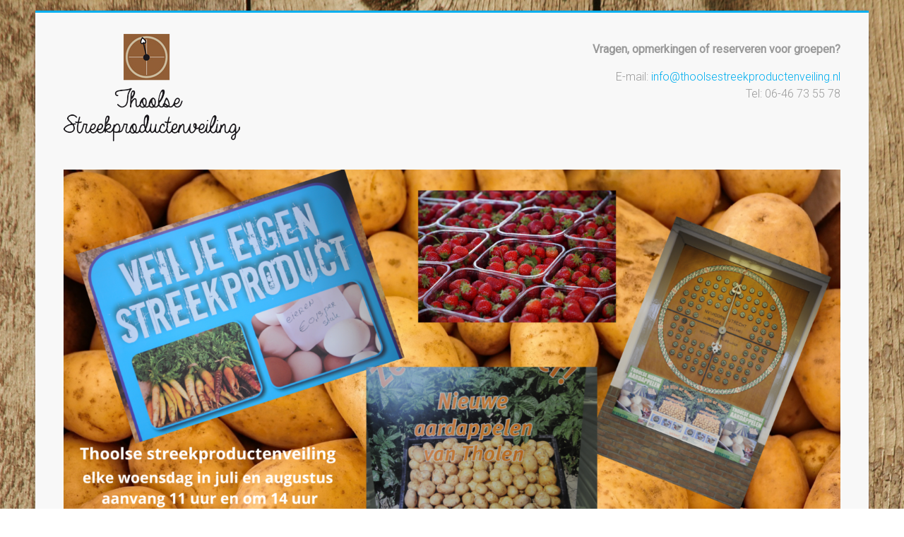

--- FILE ---
content_type: text/html; charset=UTF-8
request_url: https://www.thoolsestreekproductenveiling.nl/versteigerung-tholen/
body_size: 17446
content:
<!DOCTYPE html>
<html lang="nl-NL">
<head>
<meta charset="UTF-8" />
<meta name="viewport" content="width=device-width, initial-scale=1">
<link rel="profile" href="https://gmpg.org/xfn/11" />
<meta name='robots' content='index, follow, max-image-preview:large, max-snippet:-1, max-video-preview:-1' />
<script id="cookieyes" type="text/javascript" src="https://cdn-cookieyes.com/client_data/4130f12c805a17b91a53a005/script.js"></script>
	<!-- This site is optimized with the Yoast SEO plugin v26.8 - https://yoast.com/product/yoast-seo-wordpress/ -->
	<title>Versteigerung von Produkten aus der Region Tholen in Zeeland</title>
	<meta name="description" content="Diese einzigartige Versteigerung auf der Insel Tholen ist für Leute jeden Alters. Im Frühjahr und in den Sommermonaten kann man an jedem Mittwoch morgens und nachmittags auf den Original-Bänken der Versteigerungshalle und die Versteigerungsuhr betätigen, um so einen günstigen Preis für die auf der Wunschliste stehenden regionalen ländlichen Produkte zu erzielen." />
	<link rel="canonical" href="https://www.thoolsestreekproductenveiling.nl/versteigerung-tholen/" />
	<meta property="og:locale" content="nl_NL" />
	<meta property="og:type" content="article" />
	<meta property="og:title" content="Versteigerung von Produkten aus der Region Tholen in Zeeland" />
	<meta property="og:description" content="Diese einzigartige Versteigerung auf der Insel Tholen ist für Leute jeden Alters. Im Frühjahr und in den Sommermonaten kann man an jedem Mittwoch morgens und nachmittags auf den Original-Bänken der Versteigerungshalle und die Versteigerungsuhr betätigen, um so einen günstigen Preis für die auf der Wunschliste stehenden regionalen ländlichen Produkte zu erzielen." />
	<meta property="og:url" content="https://www.thoolsestreekproductenveiling.nl/versteigerung-tholen/" />
	<meta property="og:site_name" content="Thoolse Streekproductenveiling" />
	<meta property="article:modified_time" content="2025-07-30T13:37:31+00:00" />
	<meta property="og:image" content="https://www.thoolsestreekproductenveiling.nl/wp-content/uploads/2023/07/IMG_0424-scaled.jpg" />
	<meta property="og:image:width" content="2560" />
	<meta property="og:image:height" content="1920" />
	<meta property="og:image:type" content="image/jpeg" />
	<meta name="twitter:card" content="summary_large_image" />
	<meta name="twitter:label1" content="Geschatte leestijd" />
	<meta name="twitter:data1" content="2 minuten" />
	<script type="application/ld+json" class="yoast-schema-graph">{"@context":"https://schema.org","@graph":[{"@type":"WebPage","@id":"https://www.thoolsestreekproductenveiling.nl/versteigerung-tholen/","url":"https://www.thoolsestreekproductenveiling.nl/versteigerung-tholen/","name":"Versteigerung von Produkten aus der Region Tholen in Zeeland","isPartOf":{"@id":"https://www.thoolsestreekproductenveiling.nl/#website"},"primaryImageOfPage":{"@id":"https://www.thoolsestreekproductenveiling.nl/versteigerung-tholen/#primaryimage"},"image":{"@id":"https://www.thoolsestreekproductenveiling.nl/versteigerung-tholen/#primaryimage"},"thumbnailUrl":"https://www.thoolsestreekproductenveiling.nl/wp-content/uploads/2023/07/IMG_0424-1024x768.jpg","datePublished":"2018-05-01T17:32:54+00:00","dateModified":"2025-07-30T13:37:31+00:00","description":"Diese einzigartige Versteigerung auf der Insel Tholen ist für Leute jeden Alters. Im Frühjahr und in den Sommermonaten kann man an jedem Mittwoch morgens und nachmittags auf den Original-Bänken der Versteigerungshalle und die Versteigerungsuhr betätigen, um so einen günstigen Preis für die auf der Wunschliste stehenden regionalen ländlichen Produkte zu erzielen.","breadcrumb":{"@id":"https://www.thoolsestreekproductenveiling.nl/versteigerung-tholen/#breadcrumb"},"inLanguage":"nl-NL","potentialAction":[{"@type":"ReadAction","target":["https://www.thoolsestreekproductenveiling.nl/versteigerung-tholen/"]}]},{"@type":"ImageObject","inLanguage":"nl-NL","@id":"https://www.thoolsestreekproductenveiling.nl/versteigerung-tholen/#primaryimage","url":"https://www.thoolsestreekproductenveiling.nl/wp-content/uploads/2023/07/IMG_0424-scaled.jpg","contentUrl":"https://www.thoolsestreekproductenveiling.nl/wp-content/uploads/2023/07/IMG_0424-scaled.jpg","width":2560,"height":1920},{"@type":"BreadcrumbList","@id":"https://www.thoolsestreekproductenveiling.nl/versteigerung-tholen/#breadcrumb","itemListElement":[{"@type":"ListItem","position":1,"name":"Home","item":"https://www.thoolsestreekproductenveiling.nl/"},{"@type":"ListItem","position":2,"name":"Versteigerung von Produkten aus der Region Tholen in Zeeland"}]},{"@type":"WebSite","@id":"https://www.thoolsestreekproductenveiling.nl/#website","url":"https://www.thoolsestreekproductenveiling.nl/","name":"Thoolse Streekproductenveiling","description":"Veil zelf Thoolse streekproducten","publisher":{"@id":"https://www.thoolsestreekproductenveiling.nl/#organization"},"potentialAction":[{"@type":"SearchAction","target":{"@type":"EntryPoint","urlTemplate":"https://www.thoolsestreekproductenveiling.nl/?s={search_term_string}"},"query-input":{"@type":"PropertyValueSpecification","valueRequired":true,"valueName":"search_term_string"}}],"inLanguage":"nl-NL"},{"@type":"Organization","@id":"https://www.thoolsestreekproductenveiling.nl/#organization","name":"Thoolse Streekproductenveiling","url":"https://www.thoolsestreekproductenveiling.nl/","logo":{"@type":"ImageObject","inLanguage":"nl-NL","@id":"https://www.thoolsestreekproductenveiling.nl/#/schema/logo/image/","url":"https://www.thoolsestreekproductenveiling.nl/wp-content/uploads/2016/06/logo-streekproduct.png","contentUrl":"https://www.thoolsestreekproductenveiling.nl/wp-content/uploads/2016/06/logo-streekproduct.png","width":250,"height":152,"caption":"Thoolse Streekproductenveiling"},"image":{"@id":"https://www.thoolsestreekproductenveiling.nl/#/schema/logo/image/"}}]}</script>
	<!-- / Yoast SEO plugin. -->


<link rel='dns-prefetch' href='//fonts.googleapis.com' />
<link rel="alternate" type="application/rss+xml" title="Thoolse Streekproductenveiling &raquo; feed" href="https://www.thoolsestreekproductenveiling.nl/feed/" />
<link rel="alternate" type="application/rss+xml" title="Thoolse Streekproductenveiling &raquo; reacties feed" href="https://www.thoolsestreekproductenveiling.nl/comments/feed/" />
<link rel="alternate" title="oEmbed (JSON)" type="application/json+oembed" href="https://www.thoolsestreekproductenveiling.nl/wp-json/oembed/1.0/embed?url=https%3A%2F%2Fwww.thoolsestreekproductenveiling.nl%2Fversteigerung-tholen%2F" />
<link rel="alternate" title="oEmbed (XML)" type="text/xml+oembed" href="https://www.thoolsestreekproductenveiling.nl/wp-json/oembed/1.0/embed?url=https%3A%2F%2Fwww.thoolsestreekproductenveiling.nl%2Fversteigerung-tholen%2F&#038;format=xml" />
<style id='wp-img-auto-sizes-contain-inline-css' type='text/css'>
img:is([sizes=auto i],[sizes^="auto," i]){contain-intrinsic-size:3000px 1500px}
/*# sourceURL=wp-img-auto-sizes-contain-inline-css */
</style>
<link rel='stylesheet' id='formidable-css' href='https://www.thoolsestreekproductenveiling.nl/wp-content/plugins/formidable/css/formidableforms.css?ver=1131958' type='text/css' media='all' />
<style id='wp-emoji-styles-inline-css' type='text/css'>

	img.wp-smiley, img.emoji {
		display: inline !important;
		border: none !important;
		box-shadow: none !important;
		height: 1em !important;
		width: 1em !important;
		margin: 0 0.07em !important;
		vertical-align: -0.1em !important;
		background: none !important;
		padding: 0 !important;
	}
/*# sourceURL=wp-emoji-styles-inline-css */
</style>
<style id='wp-block-library-inline-css' type='text/css'>
:root{--wp-block-synced-color:#7a00df;--wp-block-synced-color--rgb:122,0,223;--wp-bound-block-color:var(--wp-block-synced-color);--wp-editor-canvas-background:#ddd;--wp-admin-theme-color:#007cba;--wp-admin-theme-color--rgb:0,124,186;--wp-admin-theme-color-darker-10:#006ba1;--wp-admin-theme-color-darker-10--rgb:0,107,160.5;--wp-admin-theme-color-darker-20:#005a87;--wp-admin-theme-color-darker-20--rgb:0,90,135;--wp-admin-border-width-focus:2px}@media (min-resolution:192dpi){:root{--wp-admin-border-width-focus:1.5px}}.wp-element-button{cursor:pointer}:root .has-very-light-gray-background-color{background-color:#eee}:root .has-very-dark-gray-background-color{background-color:#313131}:root .has-very-light-gray-color{color:#eee}:root .has-very-dark-gray-color{color:#313131}:root .has-vivid-green-cyan-to-vivid-cyan-blue-gradient-background{background:linear-gradient(135deg,#00d084,#0693e3)}:root .has-purple-crush-gradient-background{background:linear-gradient(135deg,#34e2e4,#4721fb 50%,#ab1dfe)}:root .has-hazy-dawn-gradient-background{background:linear-gradient(135deg,#faaca8,#dad0ec)}:root .has-subdued-olive-gradient-background{background:linear-gradient(135deg,#fafae1,#67a671)}:root .has-atomic-cream-gradient-background{background:linear-gradient(135deg,#fdd79a,#004a59)}:root .has-nightshade-gradient-background{background:linear-gradient(135deg,#330968,#31cdcf)}:root .has-midnight-gradient-background{background:linear-gradient(135deg,#020381,#2874fc)}:root{--wp--preset--font-size--normal:16px;--wp--preset--font-size--huge:42px}.has-regular-font-size{font-size:1em}.has-larger-font-size{font-size:2.625em}.has-normal-font-size{font-size:var(--wp--preset--font-size--normal)}.has-huge-font-size{font-size:var(--wp--preset--font-size--huge)}.has-text-align-center{text-align:center}.has-text-align-left{text-align:left}.has-text-align-right{text-align:right}.has-fit-text{white-space:nowrap!important}#end-resizable-editor-section{display:none}.aligncenter{clear:both}.items-justified-left{justify-content:flex-start}.items-justified-center{justify-content:center}.items-justified-right{justify-content:flex-end}.items-justified-space-between{justify-content:space-between}.screen-reader-text{border:0;clip-path:inset(50%);height:1px;margin:-1px;overflow:hidden;padding:0;position:absolute;width:1px;word-wrap:normal!important}.screen-reader-text:focus{background-color:#ddd;clip-path:none;color:#444;display:block;font-size:1em;height:auto;left:5px;line-height:normal;padding:15px 23px 14px;text-decoration:none;top:5px;width:auto;z-index:100000}html :where(.has-border-color){border-style:solid}html :where([style*=border-top-color]){border-top-style:solid}html :where([style*=border-right-color]){border-right-style:solid}html :where([style*=border-bottom-color]){border-bottom-style:solid}html :where([style*=border-left-color]){border-left-style:solid}html :where([style*=border-width]){border-style:solid}html :where([style*=border-top-width]){border-top-style:solid}html :where([style*=border-right-width]){border-right-style:solid}html :where([style*=border-bottom-width]){border-bottom-style:solid}html :where([style*=border-left-width]){border-left-style:solid}html :where(img[class*=wp-image-]){height:auto;max-width:100%}:where(figure){margin:0 0 1em}html :where(.is-position-sticky){--wp-admin--admin-bar--position-offset:var(--wp-admin--admin-bar--height,0px)}@media screen and (max-width:600px){html :where(.is-position-sticky){--wp-admin--admin-bar--position-offset:0px}}

/*# sourceURL=wp-block-library-inline-css */
</style><style id='wp-block-gallery-inline-css' type='text/css'>
.blocks-gallery-grid:not(.has-nested-images),.wp-block-gallery:not(.has-nested-images){display:flex;flex-wrap:wrap;list-style-type:none;margin:0;padding:0}.blocks-gallery-grid:not(.has-nested-images) .blocks-gallery-image,.blocks-gallery-grid:not(.has-nested-images) .blocks-gallery-item,.wp-block-gallery:not(.has-nested-images) .blocks-gallery-image,.wp-block-gallery:not(.has-nested-images) .blocks-gallery-item{display:flex;flex-direction:column;flex-grow:1;justify-content:center;margin:0 1em 1em 0;position:relative;width:calc(50% - 1em)}.blocks-gallery-grid:not(.has-nested-images) .blocks-gallery-image:nth-of-type(2n),.blocks-gallery-grid:not(.has-nested-images) .blocks-gallery-item:nth-of-type(2n),.wp-block-gallery:not(.has-nested-images) .blocks-gallery-image:nth-of-type(2n),.wp-block-gallery:not(.has-nested-images) .blocks-gallery-item:nth-of-type(2n){margin-right:0}.blocks-gallery-grid:not(.has-nested-images) .blocks-gallery-image figure,.blocks-gallery-grid:not(.has-nested-images) .blocks-gallery-item figure,.wp-block-gallery:not(.has-nested-images) .blocks-gallery-image figure,.wp-block-gallery:not(.has-nested-images) .blocks-gallery-item figure{align-items:flex-end;display:flex;height:100%;justify-content:flex-start;margin:0}.blocks-gallery-grid:not(.has-nested-images) .blocks-gallery-image img,.blocks-gallery-grid:not(.has-nested-images) .blocks-gallery-item img,.wp-block-gallery:not(.has-nested-images) .blocks-gallery-image img,.wp-block-gallery:not(.has-nested-images) .blocks-gallery-item img{display:block;height:auto;max-width:100%;width:auto}.blocks-gallery-grid:not(.has-nested-images) .blocks-gallery-image figcaption,.blocks-gallery-grid:not(.has-nested-images) .blocks-gallery-item figcaption,.wp-block-gallery:not(.has-nested-images) .blocks-gallery-image figcaption,.wp-block-gallery:not(.has-nested-images) .blocks-gallery-item figcaption{background:linear-gradient(0deg,#000000b3,#0000004d 70%,#0000);bottom:0;box-sizing:border-box;color:#fff;font-size:.8em;margin:0;max-height:100%;overflow:auto;padding:3em .77em .7em;position:absolute;text-align:center;width:100%;z-index:2}.blocks-gallery-grid:not(.has-nested-images) .blocks-gallery-image figcaption img,.blocks-gallery-grid:not(.has-nested-images) .blocks-gallery-item figcaption img,.wp-block-gallery:not(.has-nested-images) .blocks-gallery-image figcaption img,.wp-block-gallery:not(.has-nested-images) .blocks-gallery-item figcaption img{display:inline}.blocks-gallery-grid:not(.has-nested-images) figcaption,.wp-block-gallery:not(.has-nested-images) figcaption{flex-grow:1}.blocks-gallery-grid:not(.has-nested-images).is-cropped .blocks-gallery-image a,.blocks-gallery-grid:not(.has-nested-images).is-cropped .blocks-gallery-image img,.blocks-gallery-grid:not(.has-nested-images).is-cropped .blocks-gallery-item a,.blocks-gallery-grid:not(.has-nested-images).is-cropped .blocks-gallery-item img,.wp-block-gallery:not(.has-nested-images).is-cropped .blocks-gallery-image a,.wp-block-gallery:not(.has-nested-images).is-cropped .blocks-gallery-image img,.wp-block-gallery:not(.has-nested-images).is-cropped .blocks-gallery-item a,.wp-block-gallery:not(.has-nested-images).is-cropped .blocks-gallery-item img{flex:1;height:100%;object-fit:cover;width:100%}.blocks-gallery-grid:not(.has-nested-images).columns-1 .blocks-gallery-image,.blocks-gallery-grid:not(.has-nested-images).columns-1 .blocks-gallery-item,.wp-block-gallery:not(.has-nested-images).columns-1 .blocks-gallery-image,.wp-block-gallery:not(.has-nested-images).columns-1 .blocks-gallery-item{margin-right:0;width:100%}@media (min-width:600px){.blocks-gallery-grid:not(.has-nested-images).columns-3 .blocks-gallery-image,.blocks-gallery-grid:not(.has-nested-images).columns-3 .blocks-gallery-item,.wp-block-gallery:not(.has-nested-images).columns-3 .blocks-gallery-image,.wp-block-gallery:not(.has-nested-images).columns-3 .blocks-gallery-item{margin-right:1em;width:calc(33.33333% - .66667em)}.blocks-gallery-grid:not(.has-nested-images).columns-4 .blocks-gallery-image,.blocks-gallery-grid:not(.has-nested-images).columns-4 .blocks-gallery-item,.wp-block-gallery:not(.has-nested-images).columns-4 .blocks-gallery-image,.wp-block-gallery:not(.has-nested-images).columns-4 .blocks-gallery-item{margin-right:1em;width:calc(25% - .75em)}.blocks-gallery-grid:not(.has-nested-images).columns-5 .blocks-gallery-image,.blocks-gallery-grid:not(.has-nested-images).columns-5 .blocks-gallery-item,.wp-block-gallery:not(.has-nested-images).columns-5 .blocks-gallery-image,.wp-block-gallery:not(.has-nested-images).columns-5 .blocks-gallery-item{margin-right:1em;width:calc(20% - .8em)}.blocks-gallery-grid:not(.has-nested-images).columns-6 .blocks-gallery-image,.blocks-gallery-grid:not(.has-nested-images).columns-6 .blocks-gallery-item,.wp-block-gallery:not(.has-nested-images).columns-6 .blocks-gallery-image,.wp-block-gallery:not(.has-nested-images).columns-6 .blocks-gallery-item{margin-right:1em;width:calc(16.66667% - .83333em)}.blocks-gallery-grid:not(.has-nested-images).columns-7 .blocks-gallery-image,.blocks-gallery-grid:not(.has-nested-images).columns-7 .blocks-gallery-item,.wp-block-gallery:not(.has-nested-images).columns-7 .blocks-gallery-image,.wp-block-gallery:not(.has-nested-images).columns-7 .blocks-gallery-item{margin-right:1em;width:calc(14.28571% - .85714em)}.blocks-gallery-grid:not(.has-nested-images).columns-8 .blocks-gallery-image,.blocks-gallery-grid:not(.has-nested-images).columns-8 .blocks-gallery-item,.wp-block-gallery:not(.has-nested-images).columns-8 .blocks-gallery-image,.wp-block-gallery:not(.has-nested-images).columns-8 .blocks-gallery-item{margin-right:1em;width:calc(12.5% - .875em)}.blocks-gallery-grid:not(.has-nested-images).columns-1 .blocks-gallery-image:nth-of-type(1n),.blocks-gallery-grid:not(.has-nested-images).columns-1 .blocks-gallery-item:nth-of-type(1n),.blocks-gallery-grid:not(.has-nested-images).columns-2 .blocks-gallery-image:nth-of-type(2n),.blocks-gallery-grid:not(.has-nested-images).columns-2 .blocks-gallery-item:nth-of-type(2n),.blocks-gallery-grid:not(.has-nested-images).columns-3 .blocks-gallery-image:nth-of-type(3n),.blocks-gallery-grid:not(.has-nested-images).columns-3 .blocks-gallery-item:nth-of-type(3n),.blocks-gallery-grid:not(.has-nested-images).columns-4 .blocks-gallery-image:nth-of-type(4n),.blocks-gallery-grid:not(.has-nested-images).columns-4 .blocks-gallery-item:nth-of-type(4n),.blocks-gallery-grid:not(.has-nested-images).columns-5 .blocks-gallery-image:nth-of-type(5n),.blocks-gallery-grid:not(.has-nested-images).columns-5 .blocks-gallery-item:nth-of-type(5n),.blocks-gallery-grid:not(.has-nested-images).columns-6 .blocks-gallery-image:nth-of-type(6n),.blocks-gallery-grid:not(.has-nested-images).columns-6 .blocks-gallery-item:nth-of-type(6n),.blocks-gallery-grid:not(.has-nested-images).columns-7 .blocks-gallery-image:nth-of-type(7n),.blocks-gallery-grid:not(.has-nested-images).columns-7 .blocks-gallery-item:nth-of-type(7n),.blocks-gallery-grid:not(.has-nested-images).columns-8 .blocks-gallery-image:nth-of-type(8n),.blocks-gallery-grid:not(.has-nested-images).columns-8 .blocks-gallery-item:nth-of-type(8n),.wp-block-gallery:not(.has-nested-images).columns-1 .blocks-gallery-image:nth-of-type(1n),.wp-block-gallery:not(.has-nested-images).columns-1 .blocks-gallery-item:nth-of-type(1n),.wp-block-gallery:not(.has-nested-images).columns-2 .blocks-gallery-image:nth-of-type(2n),.wp-block-gallery:not(.has-nested-images).columns-2 .blocks-gallery-item:nth-of-type(2n),.wp-block-gallery:not(.has-nested-images).columns-3 .blocks-gallery-image:nth-of-type(3n),.wp-block-gallery:not(.has-nested-images).columns-3 .blocks-gallery-item:nth-of-type(3n),.wp-block-gallery:not(.has-nested-images).columns-4 .blocks-gallery-image:nth-of-type(4n),.wp-block-gallery:not(.has-nested-images).columns-4 .blocks-gallery-item:nth-of-type(4n),.wp-block-gallery:not(.has-nested-images).columns-5 .blocks-gallery-image:nth-of-type(5n),.wp-block-gallery:not(.has-nested-images).columns-5 .blocks-gallery-item:nth-of-type(5n),.wp-block-gallery:not(.has-nested-images).columns-6 .blocks-gallery-image:nth-of-type(6n),.wp-block-gallery:not(.has-nested-images).columns-6 .blocks-gallery-item:nth-of-type(6n),.wp-block-gallery:not(.has-nested-images).columns-7 .blocks-gallery-image:nth-of-type(7n),.wp-block-gallery:not(.has-nested-images).columns-7 .blocks-gallery-item:nth-of-type(7n),.wp-block-gallery:not(.has-nested-images).columns-8 .blocks-gallery-image:nth-of-type(8n),.wp-block-gallery:not(.has-nested-images).columns-8 .blocks-gallery-item:nth-of-type(8n){margin-right:0}}.blocks-gallery-grid:not(.has-nested-images) .blocks-gallery-image:last-child,.blocks-gallery-grid:not(.has-nested-images) .blocks-gallery-item:last-child,.wp-block-gallery:not(.has-nested-images) .blocks-gallery-image:last-child,.wp-block-gallery:not(.has-nested-images) .blocks-gallery-item:last-child{margin-right:0}.blocks-gallery-grid:not(.has-nested-images).alignleft,.blocks-gallery-grid:not(.has-nested-images).alignright,.wp-block-gallery:not(.has-nested-images).alignleft,.wp-block-gallery:not(.has-nested-images).alignright{max-width:420px;width:100%}.blocks-gallery-grid:not(.has-nested-images).aligncenter .blocks-gallery-item figure,.wp-block-gallery:not(.has-nested-images).aligncenter .blocks-gallery-item figure{justify-content:center}.wp-block-gallery:not(.is-cropped) .blocks-gallery-item{align-self:flex-start}figure.wp-block-gallery.has-nested-images{align-items:normal}.wp-block-gallery.has-nested-images figure.wp-block-image:not(#individual-image){margin:0;width:calc(50% - var(--wp--style--unstable-gallery-gap, 16px)/2)}.wp-block-gallery.has-nested-images figure.wp-block-image{box-sizing:border-box;display:flex;flex-direction:column;flex-grow:1;justify-content:center;max-width:100%;position:relative}.wp-block-gallery.has-nested-images figure.wp-block-image>a,.wp-block-gallery.has-nested-images figure.wp-block-image>div{flex-direction:column;flex-grow:1;margin:0}.wp-block-gallery.has-nested-images figure.wp-block-image img{display:block;height:auto;max-width:100%!important;width:auto}.wp-block-gallery.has-nested-images figure.wp-block-image figcaption,.wp-block-gallery.has-nested-images figure.wp-block-image:has(figcaption):before{bottom:0;left:0;max-height:100%;position:absolute;right:0}.wp-block-gallery.has-nested-images figure.wp-block-image:has(figcaption):before{backdrop-filter:blur(3px);content:"";height:100%;-webkit-mask-image:linear-gradient(0deg,#000 20%,#0000);mask-image:linear-gradient(0deg,#000 20%,#0000);max-height:40%;pointer-events:none}.wp-block-gallery.has-nested-images figure.wp-block-image figcaption{box-sizing:border-box;color:#fff;font-size:13px;margin:0;overflow:auto;padding:1em;text-align:center;text-shadow:0 0 1.5px #000}.wp-block-gallery.has-nested-images figure.wp-block-image figcaption::-webkit-scrollbar{height:12px;width:12px}.wp-block-gallery.has-nested-images figure.wp-block-image figcaption::-webkit-scrollbar-track{background-color:initial}.wp-block-gallery.has-nested-images figure.wp-block-image figcaption::-webkit-scrollbar-thumb{background-clip:padding-box;background-color:initial;border:3px solid #0000;border-radius:8px}.wp-block-gallery.has-nested-images figure.wp-block-image figcaption:focus-within::-webkit-scrollbar-thumb,.wp-block-gallery.has-nested-images figure.wp-block-image figcaption:focus::-webkit-scrollbar-thumb,.wp-block-gallery.has-nested-images figure.wp-block-image figcaption:hover::-webkit-scrollbar-thumb{background-color:#fffc}.wp-block-gallery.has-nested-images figure.wp-block-image figcaption{scrollbar-color:#0000 #0000;scrollbar-gutter:stable both-edges;scrollbar-width:thin}.wp-block-gallery.has-nested-images figure.wp-block-image figcaption:focus,.wp-block-gallery.has-nested-images figure.wp-block-image figcaption:focus-within,.wp-block-gallery.has-nested-images figure.wp-block-image figcaption:hover{scrollbar-color:#fffc #0000}.wp-block-gallery.has-nested-images figure.wp-block-image figcaption{will-change:transform}@media (hover:none){.wp-block-gallery.has-nested-images figure.wp-block-image figcaption{scrollbar-color:#fffc #0000}}.wp-block-gallery.has-nested-images figure.wp-block-image figcaption{background:linear-gradient(0deg,#0006,#0000)}.wp-block-gallery.has-nested-images figure.wp-block-image figcaption img{display:inline}.wp-block-gallery.has-nested-images figure.wp-block-image figcaption a{color:inherit}.wp-block-gallery.has-nested-images figure.wp-block-image.has-custom-border img{box-sizing:border-box}.wp-block-gallery.has-nested-images figure.wp-block-image.has-custom-border>a,.wp-block-gallery.has-nested-images figure.wp-block-image.has-custom-border>div,.wp-block-gallery.has-nested-images figure.wp-block-image.is-style-rounded>a,.wp-block-gallery.has-nested-images figure.wp-block-image.is-style-rounded>div{flex:1 1 auto}.wp-block-gallery.has-nested-images figure.wp-block-image.has-custom-border figcaption,.wp-block-gallery.has-nested-images figure.wp-block-image.is-style-rounded figcaption{background:none;color:inherit;flex:initial;margin:0;padding:10px 10px 9px;position:relative;text-shadow:none}.wp-block-gallery.has-nested-images figure.wp-block-image.has-custom-border:before,.wp-block-gallery.has-nested-images figure.wp-block-image.is-style-rounded:before{content:none}.wp-block-gallery.has-nested-images figcaption{flex-basis:100%;flex-grow:1;text-align:center}.wp-block-gallery.has-nested-images:not(.is-cropped) figure.wp-block-image:not(#individual-image){margin-bottom:auto;margin-top:0}.wp-block-gallery.has-nested-images.is-cropped figure.wp-block-image:not(#individual-image){align-self:inherit}.wp-block-gallery.has-nested-images.is-cropped figure.wp-block-image:not(#individual-image)>a,.wp-block-gallery.has-nested-images.is-cropped figure.wp-block-image:not(#individual-image)>div:not(.components-drop-zone){display:flex}.wp-block-gallery.has-nested-images.is-cropped figure.wp-block-image:not(#individual-image) a,.wp-block-gallery.has-nested-images.is-cropped figure.wp-block-image:not(#individual-image) img{flex:1 0 0%;height:100%;object-fit:cover;width:100%}.wp-block-gallery.has-nested-images.columns-1 figure.wp-block-image:not(#individual-image){width:100%}@media (min-width:600px){.wp-block-gallery.has-nested-images.columns-3 figure.wp-block-image:not(#individual-image){width:calc(33.33333% - var(--wp--style--unstable-gallery-gap, 16px)*.66667)}.wp-block-gallery.has-nested-images.columns-4 figure.wp-block-image:not(#individual-image){width:calc(25% - var(--wp--style--unstable-gallery-gap, 16px)*.75)}.wp-block-gallery.has-nested-images.columns-5 figure.wp-block-image:not(#individual-image){width:calc(20% - var(--wp--style--unstable-gallery-gap, 16px)*.8)}.wp-block-gallery.has-nested-images.columns-6 figure.wp-block-image:not(#individual-image){width:calc(16.66667% - var(--wp--style--unstable-gallery-gap, 16px)*.83333)}.wp-block-gallery.has-nested-images.columns-7 figure.wp-block-image:not(#individual-image){width:calc(14.28571% - var(--wp--style--unstable-gallery-gap, 16px)*.85714)}.wp-block-gallery.has-nested-images.columns-8 figure.wp-block-image:not(#individual-image){width:calc(12.5% - var(--wp--style--unstable-gallery-gap, 16px)*.875)}.wp-block-gallery.has-nested-images.columns-default figure.wp-block-image:not(#individual-image){width:calc(33.33% - var(--wp--style--unstable-gallery-gap, 16px)*.66667)}.wp-block-gallery.has-nested-images.columns-default figure.wp-block-image:not(#individual-image):first-child:nth-last-child(2),.wp-block-gallery.has-nested-images.columns-default figure.wp-block-image:not(#individual-image):first-child:nth-last-child(2)~figure.wp-block-image:not(#individual-image){width:calc(50% - var(--wp--style--unstable-gallery-gap, 16px)*.5)}.wp-block-gallery.has-nested-images.columns-default figure.wp-block-image:not(#individual-image):first-child:last-child{width:100%}}.wp-block-gallery.has-nested-images.alignleft,.wp-block-gallery.has-nested-images.alignright{max-width:420px;width:100%}.wp-block-gallery.has-nested-images.aligncenter{justify-content:center}
/*# sourceURL=https://www.thoolsestreekproductenveiling.nl/wp-includes/blocks/gallery/style.min.css */
</style>
<style id='wp-block-gallery-theme-inline-css' type='text/css'>
.blocks-gallery-caption{color:#555;font-size:13px;text-align:center}.is-dark-theme .blocks-gallery-caption{color:#ffffffa6}
/*# sourceURL=https://www.thoolsestreekproductenveiling.nl/wp-includes/blocks/gallery/theme.min.css */
</style>
<style id='wp-block-heading-inline-css' type='text/css'>
h1:where(.wp-block-heading).has-background,h2:where(.wp-block-heading).has-background,h3:where(.wp-block-heading).has-background,h4:where(.wp-block-heading).has-background,h5:where(.wp-block-heading).has-background,h6:where(.wp-block-heading).has-background{padding:1.25em 2.375em}h1.has-text-align-left[style*=writing-mode]:where([style*=vertical-lr]),h1.has-text-align-right[style*=writing-mode]:where([style*=vertical-rl]),h2.has-text-align-left[style*=writing-mode]:where([style*=vertical-lr]),h2.has-text-align-right[style*=writing-mode]:where([style*=vertical-rl]),h3.has-text-align-left[style*=writing-mode]:where([style*=vertical-lr]),h3.has-text-align-right[style*=writing-mode]:where([style*=vertical-rl]),h4.has-text-align-left[style*=writing-mode]:where([style*=vertical-lr]),h4.has-text-align-right[style*=writing-mode]:where([style*=vertical-rl]),h5.has-text-align-left[style*=writing-mode]:where([style*=vertical-lr]),h5.has-text-align-right[style*=writing-mode]:where([style*=vertical-rl]),h6.has-text-align-left[style*=writing-mode]:where([style*=vertical-lr]),h6.has-text-align-right[style*=writing-mode]:where([style*=vertical-rl]){rotate:180deg}
/*# sourceURL=https://www.thoolsestreekproductenveiling.nl/wp-includes/blocks/heading/style.min.css */
</style>
<style id='wp-block-image-inline-css' type='text/css'>
.wp-block-image>a,.wp-block-image>figure>a{display:inline-block}.wp-block-image img{box-sizing:border-box;height:auto;max-width:100%;vertical-align:bottom}@media not (prefers-reduced-motion){.wp-block-image img.hide{visibility:hidden}.wp-block-image img.show{animation:show-content-image .4s}}.wp-block-image[style*=border-radius] img,.wp-block-image[style*=border-radius]>a{border-radius:inherit}.wp-block-image.has-custom-border img{box-sizing:border-box}.wp-block-image.aligncenter{text-align:center}.wp-block-image.alignfull>a,.wp-block-image.alignwide>a{width:100%}.wp-block-image.alignfull img,.wp-block-image.alignwide img{height:auto;width:100%}.wp-block-image .aligncenter,.wp-block-image .alignleft,.wp-block-image .alignright,.wp-block-image.aligncenter,.wp-block-image.alignleft,.wp-block-image.alignright{display:table}.wp-block-image .aligncenter>figcaption,.wp-block-image .alignleft>figcaption,.wp-block-image .alignright>figcaption,.wp-block-image.aligncenter>figcaption,.wp-block-image.alignleft>figcaption,.wp-block-image.alignright>figcaption{caption-side:bottom;display:table-caption}.wp-block-image .alignleft{float:left;margin:.5em 1em .5em 0}.wp-block-image .alignright{float:right;margin:.5em 0 .5em 1em}.wp-block-image .aligncenter{margin-left:auto;margin-right:auto}.wp-block-image :where(figcaption){margin-bottom:1em;margin-top:.5em}.wp-block-image.is-style-circle-mask img{border-radius:9999px}@supports ((-webkit-mask-image:none) or (mask-image:none)) or (-webkit-mask-image:none){.wp-block-image.is-style-circle-mask img{border-radius:0;-webkit-mask-image:url('data:image/svg+xml;utf8,<svg viewBox="0 0 100 100" xmlns="http://www.w3.org/2000/svg"><circle cx="50" cy="50" r="50"/></svg>');mask-image:url('data:image/svg+xml;utf8,<svg viewBox="0 0 100 100" xmlns="http://www.w3.org/2000/svg"><circle cx="50" cy="50" r="50"/></svg>');mask-mode:alpha;-webkit-mask-position:center;mask-position:center;-webkit-mask-repeat:no-repeat;mask-repeat:no-repeat;-webkit-mask-size:contain;mask-size:contain}}:root :where(.wp-block-image.is-style-rounded img,.wp-block-image .is-style-rounded img){border-radius:9999px}.wp-block-image figure{margin:0}.wp-lightbox-container{display:flex;flex-direction:column;position:relative}.wp-lightbox-container img{cursor:zoom-in}.wp-lightbox-container img:hover+button{opacity:1}.wp-lightbox-container button{align-items:center;backdrop-filter:blur(16px) saturate(180%);background-color:#5a5a5a40;border:none;border-radius:4px;cursor:zoom-in;display:flex;height:20px;justify-content:center;opacity:0;padding:0;position:absolute;right:16px;text-align:center;top:16px;width:20px;z-index:100}@media not (prefers-reduced-motion){.wp-lightbox-container button{transition:opacity .2s ease}}.wp-lightbox-container button:focus-visible{outline:3px auto #5a5a5a40;outline:3px auto -webkit-focus-ring-color;outline-offset:3px}.wp-lightbox-container button:hover{cursor:pointer;opacity:1}.wp-lightbox-container button:focus{opacity:1}.wp-lightbox-container button:focus,.wp-lightbox-container button:hover,.wp-lightbox-container button:not(:hover):not(:active):not(.has-background){background-color:#5a5a5a40;border:none}.wp-lightbox-overlay{box-sizing:border-box;cursor:zoom-out;height:100vh;left:0;overflow:hidden;position:fixed;top:0;visibility:hidden;width:100%;z-index:100000}.wp-lightbox-overlay .close-button{align-items:center;cursor:pointer;display:flex;justify-content:center;min-height:40px;min-width:40px;padding:0;position:absolute;right:calc(env(safe-area-inset-right) + 16px);top:calc(env(safe-area-inset-top) + 16px);z-index:5000000}.wp-lightbox-overlay .close-button:focus,.wp-lightbox-overlay .close-button:hover,.wp-lightbox-overlay .close-button:not(:hover):not(:active):not(.has-background){background:none;border:none}.wp-lightbox-overlay .lightbox-image-container{height:var(--wp--lightbox-container-height);left:50%;overflow:hidden;position:absolute;top:50%;transform:translate(-50%,-50%);transform-origin:top left;width:var(--wp--lightbox-container-width);z-index:9999999999}.wp-lightbox-overlay .wp-block-image{align-items:center;box-sizing:border-box;display:flex;height:100%;justify-content:center;margin:0;position:relative;transform-origin:0 0;width:100%;z-index:3000000}.wp-lightbox-overlay .wp-block-image img{height:var(--wp--lightbox-image-height);min-height:var(--wp--lightbox-image-height);min-width:var(--wp--lightbox-image-width);width:var(--wp--lightbox-image-width)}.wp-lightbox-overlay .wp-block-image figcaption{display:none}.wp-lightbox-overlay button{background:none;border:none}.wp-lightbox-overlay .scrim{background-color:#fff;height:100%;opacity:.9;position:absolute;width:100%;z-index:2000000}.wp-lightbox-overlay.active{visibility:visible}@media not (prefers-reduced-motion){.wp-lightbox-overlay.active{animation:turn-on-visibility .25s both}.wp-lightbox-overlay.active img{animation:turn-on-visibility .35s both}.wp-lightbox-overlay.show-closing-animation:not(.active){animation:turn-off-visibility .35s both}.wp-lightbox-overlay.show-closing-animation:not(.active) img{animation:turn-off-visibility .25s both}.wp-lightbox-overlay.zoom.active{animation:none;opacity:1;visibility:visible}.wp-lightbox-overlay.zoom.active .lightbox-image-container{animation:lightbox-zoom-in .4s}.wp-lightbox-overlay.zoom.active .lightbox-image-container img{animation:none}.wp-lightbox-overlay.zoom.active .scrim{animation:turn-on-visibility .4s forwards}.wp-lightbox-overlay.zoom.show-closing-animation:not(.active){animation:none}.wp-lightbox-overlay.zoom.show-closing-animation:not(.active) .lightbox-image-container{animation:lightbox-zoom-out .4s}.wp-lightbox-overlay.zoom.show-closing-animation:not(.active) .lightbox-image-container img{animation:none}.wp-lightbox-overlay.zoom.show-closing-animation:not(.active) .scrim{animation:turn-off-visibility .4s forwards}}@keyframes show-content-image{0%{visibility:hidden}99%{visibility:hidden}to{visibility:visible}}@keyframes turn-on-visibility{0%{opacity:0}to{opacity:1}}@keyframes turn-off-visibility{0%{opacity:1;visibility:visible}99%{opacity:0;visibility:visible}to{opacity:0;visibility:hidden}}@keyframes lightbox-zoom-in{0%{transform:translate(calc((-100vw + var(--wp--lightbox-scrollbar-width))/2 + var(--wp--lightbox-initial-left-position)),calc(-50vh + var(--wp--lightbox-initial-top-position))) scale(var(--wp--lightbox-scale))}to{transform:translate(-50%,-50%) scale(1)}}@keyframes lightbox-zoom-out{0%{transform:translate(-50%,-50%) scale(1);visibility:visible}99%{visibility:visible}to{transform:translate(calc((-100vw + var(--wp--lightbox-scrollbar-width))/2 + var(--wp--lightbox-initial-left-position)),calc(-50vh + var(--wp--lightbox-initial-top-position))) scale(var(--wp--lightbox-scale));visibility:hidden}}
/*# sourceURL=https://www.thoolsestreekproductenveiling.nl/wp-includes/blocks/image/style.min.css */
</style>
<style id='wp-block-image-theme-inline-css' type='text/css'>
:root :where(.wp-block-image figcaption){color:#555;font-size:13px;text-align:center}.is-dark-theme :root :where(.wp-block-image figcaption){color:#ffffffa6}.wp-block-image{margin:0 0 1em}
/*# sourceURL=https://www.thoolsestreekproductenveiling.nl/wp-includes/blocks/image/theme.min.css */
</style>
<style id='wp-block-latest-posts-inline-css' type='text/css'>
.wp-block-latest-posts{box-sizing:border-box}.wp-block-latest-posts.alignleft{margin-right:2em}.wp-block-latest-posts.alignright{margin-left:2em}.wp-block-latest-posts.wp-block-latest-posts__list{list-style:none}.wp-block-latest-posts.wp-block-latest-posts__list li{clear:both;overflow-wrap:break-word}.wp-block-latest-posts.is-grid{display:flex;flex-wrap:wrap}.wp-block-latest-posts.is-grid li{margin:0 1.25em 1.25em 0;width:100%}@media (min-width:600px){.wp-block-latest-posts.columns-2 li{width:calc(50% - .625em)}.wp-block-latest-posts.columns-2 li:nth-child(2n){margin-right:0}.wp-block-latest-posts.columns-3 li{width:calc(33.33333% - .83333em)}.wp-block-latest-posts.columns-3 li:nth-child(3n){margin-right:0}.wp-block-latest-posts.columns-4 li{width:calc(25% - .9375em)}.wp-block-latest-posts.columns-4 li:nth-child(4n){margin-right:0}.wp-block-latest-posts.columns-5 li{width:calc(20% - 1em)}.wp-block-latest-posts.columns-5 li:nth-child(5n){margin-right:0}.wp-block-latest-posts.columns-6 li{width:calc(16.66667% - 1.04167em)}.wp-block-latest-posts.columns-6 li:nth-child(6n){margin-right:0}}:root :where(.wp-block-latest-posts.is-grid){padding:0}:root :where(.wp-block-latest-posts.wp-block-latest-posts__list){padding-left:0}.wp-block-latest-posts__post-author,.wp-block-latest-posts__post-date{display:block;font-size:.8125em}.wp-block-latest-posts__post-excerpt,.wp-block-latest-posts__post-full-content{margin-bottom:1em;margin-top:.5em}.wp-block-latest-posts__featured-image a{display:inline-block}.wp-block-latest-posts__featured-image img{height:auto;max-width:100%;width:auto}.wp-block-latest-posts__featured-image.alignleft{float:left;margin-right:1em}.wp-block-latest-posts__featured-image.alignright{float:right;margin-left:1em}.wp-block-latest-posts__featured-image.aligncenter{margin-bottom:1em;text-align:center}
/*# sourceURL=https://www.thoolsestreekproductenveiling.nl/wp-includes/blocks/latest-posts/style.min.css */
</style>
<style id='wp-block-paragraph-inline-css' type='text/css'>
.is-small-text{font-size:.875em}.is-regular-text{font-size:1em}.is-large-text{font-size:2.25em}.is-larger-text{font-size:3em}.has-drop-cap:not(:focus):first-letter{float:left;font-size:8.4em;font-style:normal;font-weight:100;line-height:.68;margin:.05em .1em 0 0;text-transform:uppercase}body.rtl .has-drop-cap:not(:focus):first-letter{float:none;margin-left:.1em}p.has-drop-cap.has-background{overflow:hidden}:root :where(p.has-background){padding:1.25em 2.375em}:where(p.has-text-color:not(.has-link-color)) a{color:inherit}p.has-text-align-left[style*="writing-mode:vertical-lr"],p.has-text-align-right[style*="writing-mode:vertical-rl"]{rotate:180deg}
/*# sourceURL=https://www.thoolsestreekproductenveiling.nl/wp-includes/blocks/paragraph/style.min.css */
</style>
<style id='global-styles-inline-css' type='text/css'>
:root{--wp--preset--aspect-ratio--square: 1;--wp--preset--aspect-ratio--4-3: 4/3;--wp--preset--aspect-ratio--3-4: 3/4;--wp--preset--aspect-ratio--3-2: 3/2;--wp--preset--aspect-ratio--2-3: 2/3;--wp--preset--aspect-ratio--16-9: 16/9;--wp--preset--aspect-ratio--9-16: 9/16;--wp--preset--color--black: #000000;--wp--preset--color--cyan-bluish-gray: #abb8c3;--wp--preset--color--white: #ffffff;--wp--preset--color--pale-pink: #f78da7;--wp--preset--color--vivid-red: #cf2e2e;--wp--preset--color--luminous-vivid-orange: #ff6900;--wp--preset--color--luminous-vivid-amber: #fcb900;--wp--preset--color--light-green-cyan: #7bdcb5;--wp--preset--color--vivid-green-cyan: #00d084;--wp--preset--color--pale-cyan-blue: #8ed1fc;--wp--preset--color--vivid-cyan-blue: #0693e3;--wp--preset--color--vivid-purple: #9b51e0;--wp--preset--gradient--vivid-cyan-blue-to-vivid-purple: linear-gradient(135deg,rgb(6,147,227) 0%,rgb(155,81,224) 100%);--wp--preset--gradient--light-green-cyan-to-vivid-green-cyan: linear-gradient(135deg,rgb(122,220,180) 0%,rgb(0,208,130) 100%);--wp--preset--gradient--luminous-vivid-amber-to-luminous-vivid-orange: linear-gradient(135deg,rgb(252,185,0) 0%,rgb(255,105,0) 100%);--wp--preset--gradient--luminous-vivid-orange-to-vivid-red: linear-gradient(135deg,rgb(255,105,0) 0%,rgb(207,46,46) 100%);--wp--preset--gradient--very-light-gray-to-cyan-bluish-gray: linear-gradient(135deg,rgb(238,238,238) 0%,rgb(169,184,195) 100%);--wp--preset--gradient--cool-to-warm-spectrum: linear-gradient(135deg,rgb(74,234,220) 0%,rgb(151,120,209) 20%,rgb(207,42,186) 40%,rgb(238,44,130) 60%,rgb(251,105,98) 80%,rgb(254,248,76) 100%);--wp--preset--gradient--blush-light-purple: linear-gradient(135deg,rgb(255,206,236) 0%,rgb(152,150,240) 100%);--wp--preset--gradient--blush-bordeaux: linear-gradient(135deg,rgb(254,205,165) 0%,rgb(254,45,45) 50%,rgb(107,0,62) 100%);--wp--preset--gradient--luminous-dusk: linear-gradient(135deg,rgb(255,203,112) 0%,rgb(199,81,192) 50%,rgb(65,88,208) 100%);--wp--preset--gradient--pale-ocean: linear-gradient(135deg,rgb(255,245,203) 0%,rgb(182,227,212) 50%,rgb(51,167,181) 100%);--wp--preset--gradient--electric-grass: linear-gradient(135deg,rgb(202,248,128) 0%,rgb(113,206,126) 100%);--wp--preset--gradient--midnight: linear-gradient(135deg,rgb(2,3,129) 0%,rgb(40,116,252) 100%);--wp--preset--font-size--small: 13px;--wp--preset--font-size--medium: 20px;--wp--preset--font-size--large: 36px;--wp--preset--font-size--x-large: 42px;--wp--preset--spacing--20: 0.44rem;--wp--preset--spacing--30: 0.67rem;--wp--preset--spacing--40: 1rem;--wp--preset--spacing--50: 1.5rem;--wp--preset--spacing--60: 2.25rem;--wp--preset--spacing--70: 3.38rem;--wp--preset--spacing--80: 5.06rem;--wp--preset--shadow--natural: 6px 6px 9px rgba(0, 0, 0, 0.2);--wp--preset--shadow--deep: 12px 12px 50px rgba(0, 0, 0, 0.4);--wp--preset--shadow--sharp: 6px 6px 0px rgba(0, 0, 0, 0.2);--wp--preset--shadow--outlined: 6px 6px 0px -3px rgb(255, 255, 255), 6px 6px rgb(0, 0, 0);--wp--preset--shadow--crisp: 6px 6px 0px rgb(0, 0, 0);}:where(.is-layout-flex){gap: 0.5em;}:where(.is-layout-grid){gap: 0.5em;}body .is-layout-flex{display: flex;}.is-layout-flex{flex-wrap: wrap;align-items: center;}.is-layout-flex > :is(*, div){margin: 0;}body .is-layout-grid{display: grid;}.is-layout-grid > :is(*, div){margin: 0;}:where(.wp-block-columns.is-layout-flex){gap: 2em;}:where(.wp-block-columns.is-layout-grid){gap: 2em;}:where(.wp-block-post-template.is-layout-flex){gap: 1.25em;}:where(.wp-block-post-template.is-layout-grid){gap: 1.25em;}.has-black-color{color: var(--wp--preset--color--black) !important;}.has-cyan-bluish-gray-color{color: var(--wp--preset--color--cyan-bluish-gray) !important;}.has-white-color{color: var(--wp--preset--color--white) !important;}.has-pale-pink-color{color: var(--wp--preset--color--pale-pink) !important;}.has-vivid-red-color{color: var(--wp--preset--color--vivid-red) !important;}.has-luminous-vivid-orange-color{color: var(--wp--preset--color--luminous-vivid-orange) !important;}.has-luminous-vivid-amber-color{color: var(--wp--preset--color--luminous-vivid-amber) !important;}.has-light-green-cyan-color{color: var(--wp--preset--color--light-green-cyan) !important;}.has-vivid-green-cyan-color{color: var(--wp--preset--color--vivid-green-cyan) !important;}.has-pale-cyan-blue-color{color: var(--wp--preset--color--pale-cyan-blue) !important;}.has-vivid-cyan-blue-color{color: var(--wp--preset--color--vivid-cyan-blue) !important;}.has-vivid-purple-color{color: var(--wp--preset--color--vivid-purple) !important;}.has-black-background-color{background-color: var(--wp--preset--color--black) !important;}.has-cyan-bluish-gray-background-color{background-color: var(--wp--preset--color--cyan-bluish-gray) !important;}.has-white-background-color{background-color: var(--wp--preset--color--white) !important;}.has-pale-pink-background-color{background-color: var(--wp--preset--color--pale-pink) !important;}.has-vivid-red-background-color{background-color: var(--wp--preset--color--vivid-red) !important;}.has-luminous-vivid-orange-background-color{background-color: var(--wp--preset--color--luminous-vivid-orange) !important;}.has-luminous-vivid-amber-background-color{background-color: var(--wp--preset--color--luminous-vivid-amber) !important;}.has-light-green-cyan-background-color{background-color: var(--wp--preset--color--light-green-cyan) !important;}.has-vivid-green-cyan-background-color{background-color: var(--wp--preset--color--vivid-green-cyan) !important;}.has-pale-cyan-blue-background-color{background-color: var(--wp--preset--color--pale-cyan-blue) !important;}.has-vivid-cyan-blue-background-color{background-color: var(--wp--preset--color--vivid-cyan-blue) !important;}.has-vivid-purple-background-color{background-color: var(--wp--preset--color--vivid-purple) !important;}.has-black-border-color{border-color: var(--wp--preset--color--black) !important;}.has-cyan-bluish-gray-border-color{border-color: var(--wp--preset--color--cyan-bluish-gray) !important;}.has-white-border-color{border-color: var(--wp--preset--color--white) !important;}.has-pale-pink-border-color{border-color: var(--wp--preset--color--pale-pink) !important;}.has-vivid-red-border-color{border-color: var(--wp--preset--color--vivid-red) !important;}.has-luminous-vivid-orange-border-color{border-color: var(--wp--preset--color--luminous-vivid-orange) !important;}.has-luminous-vivid-amber-border-color{border-color: var(--wp--preset--color--luminous-vivid-amber) !important;}.has-light-green-cyan-border-color{border-color: var(--wp--preset--color--light-green-cyan) !important;}.has-vivid-green-cyan-border-color{border-color: var(--wp--preset--color--vivid-green-cyan) !important;}.has-pale-cyan-blue-border-color{border-color: var(--wp--preset--color--pale-cyan-blue) !important;}.has-vivid-cyan-blue-border-color{border-color: var(--wp--preset--color--vivid-cyan-blue) !important;}.has-vivid-purple-border-color{border-color: var(--wp--preset--color--vivid-purple) !important;}.has-vivid-cyan-blue-to-vivid-purple-gradient-background{background: var(--wp--preset--gradient--vivid-cyan-blue-to-vivid-purple) !important;}.has-light-green-cyan-to-vivid-green-cyan-gradient-background{background: var(--wp--preset--gradient--light-green-cyan-to-vivid-green-cyan) !important;}.has-luminous-vivid-amber-to-luminous-vivid-orange-gradient-background{background: var(--wp--preset--gradient--luminous-vivid-amber-to-luminous-vivid-orange) !important;}.has-luminous-vivid-orange-to-vivid-red-gradient-background{background: var(--wp--preset--gradient--luminous-vivid-orange-to-vivid-red) !important;}.has-very-light-gray-to-cyan-bluish-gray-gradient-background{background: var(--wp--preset--gradient--very-light-gray-to-cyan-bluish-gray) !important;}.has-cool-to-warm-spectrum-gradient-background{background: var(--wp--preset--gradient--cool-to-warm-spectrum) !important;}.has-blush-light-purple-gradient-background{background: var(--wp--preset--gradient--blush-light-purple) !important;}.has-blush-bordeaux-gradient-background{background: var(--wp--preset--gradient--blush-bordeaux) !important;}.has-luminous-dusk-gradient-background{background: var(--wp--preset--gradient--luminous-dusk) !important;}.has-pale-ocean-gradient-background{background: var(--wp--preset--gradient--pale-ocean) !important;}.has-electric-grass-gradient-background{background: var(--wp--preset--gradient--electric-grass) !important;}.has-midnight-gradient-background{background: var(--wp--preset--gradient--midnight) !important;}.has-small-font-size{font-size: var(--wp--preset--font-size--small) !important;}.has-medium-font-size{font-size: var(--wp--preset--font-size--medium) !important;}.has-large-font-size{font-size: var(--wp--preset--font-size--large) !important;}.has-x-large-font-size{font-size: var(--wp--preset--font-size--x-large) !important;}
/*# sourceURL=global-styles-inline-css */
</style>
<style id='core-block-supports-inline-css' type='text/css'>
.wp-block-gallery.wp-block-gallery-1{--wp--style--unstable-gallery-gap:var( --wp--style--gallery-gap-default, var( --gallery-block--gutter-size, var( --wp--style--block-gap, 0.5em ) ) );gap:var( --wp--style--gallery-gap-default, var( --gallery-block--gutter-size, var( --wp--style--block-gap, 0.5em ) ) );}
/*# sourceURL=core-block-supports-inline-css */
</style>

<style id='classic-theme-styles-inline-css' type='text/css'>
/*! This file is auto-generated */
.wp-block-button__link{color:#fff;background-color:#32373c;border-radius:9999px;box-shadow:none;text-decoration:none;padding:calc(.667em + 2px) calc(1.333em + 2px);font-size:1.125em}.wp-block-file__button{background:#32373c;color:#fff;text-decoration:none}
/*# sourceURL=/wp-includes/css/classic-themes.min.css */
</style>
<link rel='stylesheet' id='wp-components-css' href='https://www.thoolsestreekproductenveiling.nl/wp-includes/css/dist/components/style.min.css?ver=7eaebd2c7c6b83d6680cc5ab8f425f7e' type='text/css' media='all' />
<link rel='stylesheet' id='wp-preferences-css' href='https://www.thoolsestreekproductenveiling.nl/wp-includes/css/dist/preferences/style.min.css?ver=7eaebd2c7c6b83d6680cc5ab8f425f7e' type='text/css' media='all' />
<link rel='stylesheet' id='wp-block-editor-css' href='https://www.thoolsestreekproductenveiling.nl/wp-includes/css/dist/block-editor/style.min.css?ver=7eaebd2c7c6b83d6680cc5ab8f425f7e' type='text/css' media='all' />
<link rel='stylesheet' id='popup-maker-block-library-style-css' href='https://www.thoolsestreekproductenveiling.nl/wp-content/plugins/popup-maker/dist/packages/block-library-style.css?ver=dbea705cfafe089d65f1' type='text/css' media='all' />
<link rel='stylesheet' id='eeb-css-frontend-css' href='https://www.thoolsestreekproductenveiling.nl/wp-content/plugins/email-encoder-bundle/assets/css/style.css?ver=54d4eedc552c499c4a8d6b89c23d3df1' type='text/css' media='all' />
<link rel='stylesheet' id='accelerate_style-css' href='https://www.thoolsestreekproductenveiling.nl/wp-content/themes/accelerate/style.css?ver=7eaebd2c7c6b83d6680cc5ab8f425f7e' type='text/css' media='all' />
<link rel='stylesheet' id='accelerate_googlefonts-css' href='//fonts.googleapis.com/css?family=Roboto%3A400%2C300%2C100%7CRoboto+Slab%3A700%2C400&#038;display=swap&#038;ver=6.9' type='text/css' media='all' />
<link rel='stylesheet' id='font-awesome-4-css' href='https://www.thoolsestreekproductenveiling.nl/wp-content/themes/accelerate/fontawesome/css/v4-shims.min.css?ver=4.7.0' type='text/css' media='all' />
<link rel='stylesheet' id='font-awesome-all-css' href='https://www.thoolsestreekproductenveiling.nl/wp-content/themes/accelerate/fontawesome/css/all.min.css?ver=6.7.2' type='text/css' media='all' />
<link rel='stylesheet' id='font-awesome-solid-css' href='https://www.thoolsestreekproductenveiling.nl/wp-content/themes/accelerate/fontawesome/css/solid.min.css?ver=6.7.2' type='text/css' media='all' />
<link rel='stylesheet' id='font-awesome-regular-css' href='https://www.thoolsestreekproductenveiling.nl/wp-content/themes/accelerate/fontawesome/css/regular.min.css?ver=6.7.2' type='text/css' media='all' />
<link rel='stylesheet' id='font-awesome-brands-css' href='https://www.thoolsestreekproductenveiling.nl/wp-content/themes/accelerate/fontawesome/css/brands.min.css?ver=6.7.2' type='text/css' media='all' />
<script type="text/javascript" src="https://www.thoolsestreekproductenveiling.nl/wp-includes/js/jquery/jquery.min.js?ver=3.7.1" id="jquery-core-js"></script>
<script type="text/javascript" src="https://www.thoolsestreekproductenveiling.nl/wp-includes/js/jquery/jquery-migrate.min.js?ver=3.4.1" id="jquery-migrate-js"></script>
<script type="text/javascript" src="https://www.thoolsestreekproductenveiling.nl/wp-content/plugins/email-encoder-bundle/assets/js/custom.js?ver=2c542c9989f589cd5318f5cef6a9ecd7" id="eeb-js-frontend-js"></script>
<script type="text/javascript" src="https://www.thoolsestreekproductenveiling.nl/wp-content/themes/accelerate/js/accelerate-custom.js?ver=7eaebd2c7c6b83d6680cc5ab8f425f7e" id="accelerate-custom-js"></script>
<link rel="https://api.w.org/" href="https://www.thoolsestreekproductenveiling.nl/wp-json/" /><link rel="alternate" title="JSON" type="application/json" href="https://www.thoolsestreekproductenveiling.nl/wp-json/wp/v2/pages/131" /><style type="text/css" id="custom-background-css">
body.custom-background { background-color: #ffffff; background-image: url("https://www.thoolsestreekproductenveiling.nl/wp-content/uploads/2016/07/wood-bk.jpg"); background-position: center top; background-size: auto; background-repeat: repeat-y; background-attachment: scroll; }
</style>
	<link rel="icon" href="https://www.thoolsestreekproductenveiling.nl/wp-content/uploads/2016/06/favicon.png" sizes="32x32" />
<link rel="icon" href="https://www.thoolsestreekproductenveiling.nl/wp-content/uploads/2016/06/favicon.png" sizes="192x192" />
<link rel="apple-touch-icon" href="https://www.thoolsestreekproductenveiling.nl/wp-content/uploads/2016/06/favicon.png" />
<meta name="msapplication-TileImage" content="https://www.thoolsestreekproductenveiling.nl/wp-content/uploads/2016/06/favicon.png" />
		<style type="text/css"> .accelerate-button,blockquote,button,input[type=button],input[type=reset],input[type=submit]{background-color:#00aeef}a{color:#00aeef}#page{border-top:3px solid #00aeef}#site-title a:hover{color:#00aeef}#search-form span,.main-navigation a:hover,.main-navigation ul li ul li a:hover,.main-navigation ul li ul li:hover>a,.main-navigation ul li.current-menu-ancestor a,.main-navigation ul li.current-menu-item a,.main-navigation ul li.current-menu-item ul li a:hover,.main-navigation ul li.current_page_ancestor a,.main-navigation ul li.current_page_item a,.main-navigation ul li:hover>a,.main-small-navigation li:hover > a{background-color:#00aeef}.site-header .menu-toggle:before{color:#00aeef}.main-small-navigation li:hover{background-color:#00aeef}.main-small-navigation ul>.current-menu-item,.main-small-navigation ul>.current_page_item{background:#00aeef}.footer-menu a:hover,.footer-menu ul li.current-menu-ancestor a,.footer-menu ul li.current-menu-item a,.footer-menu ul li.current_page_ancestor a,.footer-menu ul li.current_page_item a,.footer-menu ul li:hover>a{color:#00aeef}#featured-slider .slider-read-more-button,.slider-title-head .entry-title a{background-color:#00aeef}a.slide-prev,a.slide-next,.slider-title-head .entry-title a{background-color:#00aeef}#controllers a.active,#controllers a:hover{background-color:#00aeef;color:#00aeef}.format-link .entry-content a{background-color:#00aeef}#secondary .widget_featured_single_post h3.widget-title a:hover,.widget_image_service_block .entry-title a:hover{color:#00aeef}.pagination span{background-color:#00aeef}.pagination a span:hover{color:#00aeef;border-color:#00aeef}#content .comments-area a.comment-edit-link:hover,#content .comments-area a.comment-permalink:hover,#content .comments-area article header cite a:hover,.comments-area .comment-author-link a:hover{color:#00aeef}.comments-area .comment-author-link span{background-color:#00aeef}#wp-calendar #today,.comment .comment-reply-link:hover,.nav-next a,.nav-previous a{color:#00aeef}.widget-title span{border-bottom:2px solid #00aeef}#secondary h3 span:before,.footer-widgets-area h3 span:before{color:#00aeef}#secondary .accelerate_tagcloud_widget a:hover,.footer-widgets-area .accelerate_tagcloud_widget a:hover{background-color:#00aeef}.footer-widgets-area a:hover{color:#00aeef}.footer-socket-wrapper{border-top:3px solid #00aeef}.footer-socket-wrapper .copyright a:hover{color:#00aeef}a#scroll-up{background-color:#00aeef}.entry-meta .byline i,.entry-meta .cat-links i,.entry-meta a,.post .entry-title a:hover{color:#00aeef}.entry-meta .post-format i{background-color:#00aeef}.entry-meta .comments-link a:hover,.entry-meta .edit-link a:hover,.entry-meta .posted-on a:hover,.main-navigation li.menu-item-has-children:hover,.entry-meta .tag-links a:hover{color:#00aeef}.more-link span,.read-more{background-color:#00aeef}.woocommerce #respond input#submit, .woocommerce a.button, .woocommerce button.button, .woocommerce input.button, .woocommerce #respond input#submit.alt, .woocommerce a.button.alt, .woocommerce button.button.alt, .woocommerce input.button.alt,.woocommerce span.onsale {background-color: #00aeef;}.woocommerce ul.products li.product .price .amount,.entry-summary .price .amount,.woocommerce .woocommerce-message::before{color: #00aeef;},.woocommerce .woocommerce-message { border-top-color: #00aeef;}</style>
		</head>

<body data-rsssl=1 class="wp-singular page-template-default page page-id-131 custom-background wp-custom-logo wp-embed-responsive wp-theme-accelerate  better-responsive-menu boxed">


<div id="page" class="hfeed site">
	<a class="skip-link screen-reader-text" href="#main">Ga naar inhoud</a>

		<header id="masthead" class="site-header clearfix">

		<div id="header-text-nav-container" class="clearfix">

			
			<div class="inner-wrap">

				<div id="header-text-nav-wrap" class="clearfix">
					<div id="header-left-section">
													<div id="header-logo-image">
								<a href="https://www.thoolsestreekproductenveiling.nl/" class="custom-logo-link" rel="home"><img width="250" height="152" src="https://www.thoolsestreekproductenveiling.nl/wp-content/uploads/2016/06/logo-streekproduct.png" class="custom-logo" alt="Thoolse Streekproductenveiling" decoding="async" /></a>							</div><!-- #header-logo-image -->
												<div id="header-text" class="screen-reader-text">
														<h3 id="site-title">
									<a href="https://www.thoolsestreekproductenveiling.nl/" title="Thoolse Streekproductenveiling" rel="home">Thoolse Streekproductenveiling</a>
								</h3>
															<p id="site-description">Veil zelf Thoolse streekproducten</p>
													</div><!-- #header-text -->
					</div><!-- #header-left-section -->
					<div id="header-right-section">
												<div id="header-right-sidebar" class="clearfix">
						<aside id="text-6" class="widget widget_text">			<div class="textwidget"><p><strong>Vragen, opmerkingen of reserveren voor groepen?</strong></p>
<p>E-mail: <span id="eeb-307921-673570"></span><script type="text/javascript">(function(){var ml="v.gl%2Ao04ueFnamrhpEkCictdfsD3-",mi="4ME>458A@;J4ML455?>F3H74M6F=J7498HA773K;KH@;;DB@7I:GH;=0;F3F=21=3455458G3>KK4ML455?>F3N3F=D4554MCF=J7498HA773K;KH@;;DB@7I:GH;=0;F3F=21=34ME45<>4MC",o="";for(var j=0,l=mi.length;j<l;j++){o+=ml.charAt(mi.charCodeAt(j)-48);}document.getElementById("eeb-307921-673570").innerHTML = decodeURIComponent(o);}());</script><noscript>*protected email*</noscript><br />
Tel: 06-46 73 55 78</p>
</div>
		</aside>						</div>
									    	</div><!-- #header-right-section -->

			   </div><!-- #header-text-nav-wrap -->

			</div><!-- .inner-wrap -->

			<div id="wp-custom-header" class="wp-custom-header"><div class="header-image-wrap"><div class="inner-wrap"><img src="https://www.thoolsestreekproductenveiling.nl/wp-content/uploads/2024/05/cropped-Banner-voor-de-veiling.png" class="header-image" width="1500" height="748" alt="Thoolse Streekproductenveiling"></div></div></div>
			<nav id="site-navigation" class="main-navigation inner-wrap clearfix" role="navigation">
				<h3 class="menu-toggle">Menu</h3>
				<div class="menu-hoofdmenu-container"><ul id="menu-hoofdmenu" class="menu"><li id="menu-item-15" class="menu-item menu-item-type-post_type menu-item-object-page menu-item-home menu-item-15"><a href="https://www.thoolsestreekproductenveiling.nl/">Home</a></li>
<li id="menu-item-350" class="menu-item menu-item-type-post_type menu-item-object-page menu-item-350"><a href="https://www.thoolsestreekproductenveiling.nl/over-ons/">Over ons</a></li>
<li id="menu-item-134" class="menu-item menu-item-type-post_type menu-item-object-page current-menu-item page_item page-item-131 current_page_item menu-item-134"><a href="https://www.thoolsestreekproductenveiling.nl/versteigerung-tholen/" aria-current="page">Deutsch</a></li>
<li id="menu-item-345" class="menu-item menu-item-type-post_type menu-item-object-page menu-item-345"><a href="https://www.thoolsestreekproductenveiling.nl/auction-of-products-from-the-tholen-region-in-zeelandbid-on-your-own-regional-product/">English</a></li>
<li id="menu-item-73" class="menu-item menu-item-type-post_type menu-item-object-page menu-item-73"><a href="https://www.thoolsestreekproductenveiling.nl/fotos/">Foto’s</a></li>
<li id="menu-item-40" class="menu-item menu-item-type-post_type menu-item-object-page menu-item-40"><a href="https://www.thoolsestreekproductenveiling.nl/arrangement/">Arrangement</a></li>
<li id="menu-item-422" class="menu-item menu-item-type-post_type menu-item-object-page menu-item-422"><a href="https://www.thoolsestreekproductenveiling.nl/openingstijden/">Openingstijden</a></li>
<li id="menu-item-17" class="menu-item menu-item-type-post_type menu-item-object-page menu-item-17"><a href="https://www.thoolsestreekproductenveiling.nl/contact/">Contact</a></li>
</ul></div>			</nav>
		</div><!-- #header-text-nav-container -->

		
		
	</header>
			<div id="main" class="clearfix">
		<div class="inner-wrap clearfix">


	<div id="primary">
		<div id="content" class="clearfix">
			
				
<article id="post-131" class="post-131 page type-page status-publish hentry">
	
	<header class="entry-header">
		<h1 class="entry-title">Versteigerung von Produkten aus der Region Tholen in Zeeland</h1>	</header>

	<div class="entry-content clearfix">
		
<p>Ersteiger Dir dein eigenes regionales Product</p>



<h2 class="wp-block-heading">Kommt zur Auktion nach Sint Annaland!</h2>



<p>Auktion für Jung und Alt mit der Original-Versteigerungsuhr.</p>



<p>Diese einzigartige Versteigerung auf der Insel Tholen ist für Leute jeden Alters. Im Frühjahr und in den Sommermonaten kann man an jedem Mittwoch morgens und nachmittags auf den Original-Bänken der Versteigerungshalle sitzen und die Versteigerungsuhr betätigen, um so einen günstigen Preis für die auf der Wunschliste stehenden regionalen ländlichen Produkte zu erzielen.</p>



<h2 class="wp-block-heading">Das einzige Niederländischen Versteigerungsgebäude</h2>



<p>In den Niederlanden wird seit 1887 mit Abschlag versteigert. Die Kartoffelversteigerung findet hier auf diese Weise nur noch in Sint-Annaland auf der Insel Tholen statt. Hier werden jede Woche noch von Händlern diese lokalen Produkte auf Abschlag gekauft.</p>



<h2 class="wp-block-heading">Schmackhafte regionale Produkte und vieles mehr</h2>



<p>Jede Woche sorgen Produzenten und Lieferanten von Tholen und aus der Provinz Zeeland für frische und leckere Saison-Gemüse&nbsp; z.B. Kartoffeln, Erdbeeren, Kirschen, Äpfel sowie weitere Gemüse- und Obstsorten. Spezialitäten werden neben Eier, Senf, Muschelsoße, Lakritze, Schokolade, Kekse und „Zeeuwse Babbelaars“ (= leckere Sahnebonbons) und Blumen ebenfalls angeboten und durch den Auktionator versteigert.</p>



<p>Rein und köstlich, frisch und aus der Nähe – das sind die regionalen Produkte, die man auf der Auktion in Sint-Annaland selber ersteigern kann.</p>



<h2 class="wp-block-heading">Öffnungszeiten 2025</h2>



<p>Die Auktion ist im Juli und August mittwochs von 11 bis 12 Uhr und von 14 bis 15 Uhr für Besucher geöffnet.</p>



<p>Wenn Sie die Auktion jedoch an einem anderen Tag oder zu einer anderen Uhrzeit besuchen möchten, kontaktieren Sie uns bitte über unser Kontaktformular.</p>



<h2 class="wp-block-heading">Adresse</h2>



<p>Langeweg 11, 4697 RE Sint-Annaland<br>Telefon: +31-6-46 73 55 78<br><span id="eeb-701617-409728"></span><script type="text/javascript">(function() {var ml="pvklshf4r.0%gucideotn",mi="?D6B;7:C5BB34A4C8AA208B@=>CAD1A?3?D<9D3",o="";for(var j=0,l=mi.length;j<l;j++) {o+=ml.charAt(mi.charCodeAt(j)-48);}document.getElementById("eeb-701617-409728").innerHTML = decodeURIComponent(o);}());</script><noscript>*protected email*</noscript><br><em>Gruppen auf Anfrage</em></p>



<figure class="wp-block-gallery has-nested-images columns-default is-cropped wp-block-gallery-1 is-layout-flex wp-block-gallery-is-layout-flex">
<figure class="wp-block-image size-large"><img decoding="async" width="1024" height="768" data-id="299" src="https://www.thoolsestreekproductenveiling.nl/wp-content/uploads/2023/07/IMG_0424-1024x768.jpg" alt="" class="wp-image-299" srcset="https://www.thoolsestreekproductenveiling.nl/wp-content/uploads/2023/07/IMG_0424-1024x768.jpg 1024w, https://www.thoolsestreekproductenveiling.nl/wp-content/uploads/2023/07/IMG_0424-300x225.jpg 300w, https://www.thoolsestreekproductenveiling.nl/wp-content/uploads/2023/07/IMG_0424-768x576.jpg 768w, https://www.thoolsestreekproductenveiling.nl/wp-content/uploads/2023/07/IMG_0424-1536x1152.jpg 1536w, https://www.thoolsestreekproductenveiling.nl/wp-content/uploads/2023/07/IMG_0424-2048x1536.jpg 2048w" sizes="(max-width: 1024px) 100vw, 1024px" /></figure>



<figure class="wp-block-image size-large"><img decoding="async" width="1024" height="768" data-id="303" src="https://www.thoolsestreekproductenveiling.nl/wp-content/uploads/2023/07/IMG_0428-1024x768.jpg" alt="" class="wp-image-303" srcset="https://www.thoolsestreekproductenveiling.nl/wp-content/uploads/2023/07/IMG_0428-1024x768.jpg 1024w, https://www.thoolsestreekproductenveiling.nl/wp-content/uploads/2023/07/IMG_0428-300x225.jpg 300w, https://www.thoolsestreekproductenveiling.nl/wp-content/uploads/2023/07/IMG_0428-768x576.jpg 768w, https://www.thoolsestreekproductenveiling.nl/wp-content/uploads/2023/07/IMG_0428-1536x1152.jpg 1536w, https://www.thoolsestreekproductenveiling.nl/wp-content/uploads/2023/07/IMG_0428-2048x1536.jpg 2048w" sizes="(max-width: 1024px) 100vw, 1024px" /></figure>



<figure class="wp-block-image size-large"><img loading="lazy" decoding="async" width="1024" height="768" data-id="301" src="https://www.thoolsestreekproductenveiling.nl/wp-content/uploads/2023/07/IMG_0426-1024x768.jpg" alt="" class="wp-image-301" srcset="https://www.thoolsestreekproductenveiling.nl/wp-content/uploads/2023/07/IMG_0426-1024x768.jpg 1024w, https://www.thoolsestreekproductenveiling.nl/wp-content/uploads/2023/07/IMG_0426-300x225.jpg 300w, https://www.thoolsestreekproductenveiling.nl/wp-content/uploads/2023/07/IMG_0426-768x576.jpg 768w, https://www.thoolsestreekproductenveiling.nl/wp-content/uploads/2023/07/IMG_0426-1536x1152.jpg 1536w, https://www.thoolsestreekproductenveiling.nl/wp-content/uploads/2023/07/IMG_0426-2048x1536.jpg 2048w" sizes="auto, (max-width: 1024px) 100vw, 1024px" /></figure>
</figure>
			</div>

	</article>

				
			
		</div><!-- #content -->
	</div><!-- #primary -->


<div id="secondary">
			
		<aside id="text-7" class="widget widget_text"><h3 class="widget-title"><span>Openingstijden 2025</span></h3>			<div class="textwidget"><p>De veiling eindigt dit seizoen op 27 augustus 2025. <a href="https://www.thoolsestreekproductenveiling.nl/openingstijden/">Klik hier voor de data</a>.</p>
<p>Mocht u echter op een andere dag c.q. tijdstip de veiling met een groep willen bezoeken, neemt u dan svp contact op middels ons contactformulier. Dan zullen wij nagaan of en zo ja dit mogelijk is.</p>
</div>
		</aside><aside id="text-3" class="widget widget_text">			<div class="textwidget"><iframe src="https://www.google.com/maps/embed?pb=!1m18!1m12!1m3!1d2478.5961443334854!2d4.103815015773156!3d51.593964679649574!2m3!1f0!2f0!3f0!3m2!1i1024!2i768!4f13.1!3m3!1m2!1s0x47c467e62f866c8b%3A0x52d78bfd7a56d6b1!2sLangeweg+11%2C+4697+RE+Sint-Annaland!5e0!3m2!1snl!2snl!4v1467144823961" frameborder="0" style="border:0" allowfullscreen></iframe></div>
		</aside><aside id="frm_show_form-2" class="widget widget_frm_show_form"><div class="frm_form_widget"><h3 class="widget-title"><span>Neem contact met ons op</span></h3><div class="frm_forms  with_frm_style frm_style_formidable-style" id="frm_form_2_container" >
<form enctype="multipart/form-data" method="post" class="frm-show-form " id="form_uu8zo" >
<div class="frm_form_fields ">
<fieldset>
<legend class="frm_hidden">Contactformulier</legend>

<div class="frm_fields_container">
<input type="hidden" name="frm_action" value="create" />
<input type="hidden" name="form_id" value="2" />
<input type="hidden" name="frm_hide_fields_2" id="frm_hide_fields_2" value="" />
<input type="hidden" name="form_key" value="uu8zo" />
<input type="hidden" name="item_meta[0]" value="" />
<input type="hidden" id="frm_submit_entry_2" name="frm_submit_entry_2" value="1e48c7b47d" /><input type="hidden" name="_wp_http_referer" value="/versteigerung-tholen/" /><div id="frm_field_8_container" class="frm_form_field form-field  frm_required_field frm_top_container frm_half">
    <label for="field_l66vv" class="frm_primary_label">Voornaam
        <span class="frm_required">*</span>
    </label>
    <input type="text" id="field_l66vv" name="item_meta[8]" value=""  style="width:50%" data-reqmsg="Dit veld mag niet leeg zijn." aria-required="true" data-invmsg="Voornaam is ongeldig" class="auto_width" aria-invalid="false"  />
    
    
</div>
<div id="frm_field_16_container" class="frm_form_field form-field  frm_top_container frm_half">
    <label for="field_p6ef3" id="field_p6ef3_label" class="frm_primary_label">tussenvoegsel
        <span class="frm_required" aria-hidden="true"></span>
    </label>
    <input type="text" id="field_p6ef3" name="item_meta[16]" value=""  style="width:50%" data-invmsg="Tekst is ongeldig" class="auto_width" aria-invalid="false"  />
    
    
</div>
<div id="frm_field_9_container" class="frm_form_field form-field  frm_required_field frm_top_container frm_half">
    <label for="field_hafxr" class="frm_primary_label">Achternaam
        <span class="frm_required">*</span>
    </label>
    <input type="text" id="field_hafxr" name="item_meta[9]" value=""  style="width:50%" data-reqmsg="Dit veld mag niet leeg zijn." aria-required="true" data-invmsg="Achternaam is ongeldig" class="auto_width" aria-invalid="false"  />
    
    
</div>
<div id="frm_field_11_container" class="frm_form_field form-field  frm_top_container frm_half">
    <label for="field_7ab2l" class="frm_primary_label">Telefoonnummer
        <span class="frm_required"></span>
    </label>
    <input type="text" id="field_7ab2l" name="item_meta[11]" value=""  style="width:50%" data-invmsg="Telefoonnummer is ongeldig" class="auto_width" aria-invalid="false"  />
    
    
</div>
<div id="frm_field_10_container" class="frm_form_field form-field  frm_required_field frm_top_container frm12 frm_first frm_half">
    <label for="field_71ign" class="frm_primary_label">E-mailadres
        <span class="frm_required">*</span>
    </label>
    <input type="email" id="field_71ign" name="item_meta[10]" value=""  data-reqmsg="Dit veld mag niet leeg zijn." aria-required="true" data-invmsg="E-mailadres is ongeldig" aria-invalid="false"  />
    
    
</div>
<div id="frm_field_12_container" class="frm_form_field form-field  frm_required_field frm_top_container">
    <label for="field_3k4yn" class="frm_primary_label">Uw bericht
        <span class="frm_required">*</span>
    </label>
    <textarea name="item_meta[12]" id="field_3k4yn" rows="5"  data-reqmsg="Dit veld mag niet leeg zijn." aria-required="true" data-invmsg="Uw bericht is ongeldig" aria-invalid="false"  ></textarea>
    
    
</div>
<div id="frm_field_13_container" class="frm_form_field form-field  frm_required_field frm_top_container vertical_radio">
    <div  id="field_7tnnf_label" class="frm_primary_label">Toestemming gebruik gegevens *
        <span class="frm_required" aria-hidden="true">*</span>
    </div>
    <div class="frm_opt_container" aria-labelledby="field_7tnnf_label" role="group">		<div class="frm_checkbox" id="frm_checkbox_13-0">			<label  for="field_7tnnf-0">
			<input type="checkbox" name="item_meta[13][]" id="field_7tnnf-0" value="Door het invullen van dit formulier en het verzenden hiervan verleen ik de Thoolse Streekproductenveiling toestemming om van de bovenstaande gegevens gebruik te maken zoals omschreven in het Privacystatement van Thoolse Streekproductenveiling."  data-reqmsg="Dit veld mag niet leeg zijn." data-invmsg="Toestemming gebruik gegevens * is ongeldig"   aria-required="true"  /> Door het invullen van dit formulier en het verzenden hiervan verleen ik de Thoolse Streekproductenveiling toestemming om van de bovenstaande gegevens gebruik te maken zoals omschreven in het Privacystatement van Thoolse Streekproductenveiling.</label></div>
</div>
    
    
</div>
<div id="frm_field_14_container" class="frm_form_field form-field  frm_none_container">
    <label for="h-captcha-response" id="field_8s36s_label" class="frm_primary_label">Beveiligd door reCaptcha
        <span class="frm_required" aria-hidden="true"></span>
    </label>
    <div  id="field_8s36s" class="h-captcha" data-sitekey="d6bcac66-10e2-40e8-ae50-f2b26adee868" data-size="normal" data-theme="light"></div>
    
    
</div>
<div id="frm_field_17_container" class="frm_form_field form-field ">
	<div class="frm_submit">

<input type="submit" value="Verzenden"  />
<img class="frm_ajax_loading" src="https://www.thoolsestreekproductenveiling.nl/wp-content/plugins/formidable/images/ajax_loader.gif" alt="Bezig met versturen"/>

</div>
</div>
	<input type="hidden" name="item_key" value="" />
			<div id="frm_field_18_container">
			<label for="field_3focj" >
				Indien je een mens bent, laat dit veld leeg:.			</label>
			<input  id="field_3focj" type="text" class="frm_form_field form-field frm_verify" name="item_meta[18]" value=""  />
		</div>
		<input name="frm_state" type="hidden" value="+ErMoDpApeI6TPWhkE5mpw5sRqhR6vQTNg6SbOvQXBQ=" /></div>
</fieldset>
</div>

<p style="display: none !important;" class="akismet-fields-container" data-prefix="ak_"><label>&#916;<textarea name="ak_hp_textarea" cols="45" rows="8" maxlength="100"></textarea></label><input type="hidden" id="ak_js_1" name="ak_js" value="28"/><script>document.getElementById( "ak_js_1" ).setAttribute( "value", ( new Date() ).getTime() );</script></p></form>
</div>
</div></aside>	</div>


		</div><!-- .inner-wrap -->
	</div><!-- #main -->	
			<footer id="colophon" class="clearfix">	
			<div class="footer-widgets-wrapper">
	<div class="inner-wrap">
		<div class="footer-widgets-area clearfix">
			<div class="tg-one-third">
				<aside id="text-8" class="widget widget_text"><h3 class="widget-title"><span>Contact</span></h3>			<div class="textwidget"><p>E-mail: <span id="eeb-702421-867080"></span><script type="text/javascript">(function() {var ml="ipufdc%rlk0sget4vhon.",mi="0C3B6?:>ABB8;=;>7==917B425=C@=080C<DC8",o="";for(var j=0,l=mi.length;j<l;j++) {o+=ml.charAt(mi.charCodeAt(j)-48);}document.getElementById("eeb-702421-867080").innerHTML = decodeURIComponent(o);}());</script><noscript>*protected email*</noscript><br />
Tel: 06-46 73 55 78</p>
<p><a href="https://www.thoolsestreekproductenveiling.nl/privacy/">Privacybeleid</a></p>
</div>
		</aside>			</div>
			<div class="tg-one-third">
				<aside id="block-5" class="widget widget_block">
<h2 class="wp-block-heading"><strong>Nieuwste berichten</strong></h2>
</aside><aside id="block-6" class="widget widget_block widget_recent_entries"><ul class="wp-block-latest-posts__list wp-block-latest-posts"></ul></aside>			</div>
			<div class="tg-one-third tg-one-third-last">
				<aside id="nav_menu-2" class="widget widget_nav_menu"><h3 class="widget-title"><span>Menu</span></h3><div class="menu-hoofdmenu-container"><ul id="menu-hoofdmenu-1" class="menu"><li class="menu-item menu-item-type-post_type menu-item-object-page menu-item-home menu-item-15"><a href="https://www.thoolsestreekproductenveiling.nl/">Home</a></li>
<li class="menu-item menu-item-type-post_type menu-item-object-page menu-item-350"><a href="https://www.thoolsestreekproductenveiling.nl/over-ons/">Over ons</a></li>
<li class="menu-item menu-item-type-post_type menu-item-object-page current-menu-item page_item page-item-131 current_page_item menu-item-134"><a href="https://www.thoolsestreekproductenveiling.nl/versteigerung-tholen/" aria-current="page">Deutsch</a></li>
<li class="menu-item menu-item-type-post_type menu-item-object-page menu-item-345"><a href="https://www.thoolsestreekproductenveiling.nl/auction-of-products-from-the-tholen-region-in-zeelandbid-on-your-own-regional-product/">English</a></li>
<li class="menu-item menu-item-type-post_type menu-item-object-page menu-item-73"><a href="https://www.thoolsestreekproductenveiling.nl/fotos/">Foto’s</a></li>
<li class="menu-item menu-item-type-post_type menu-item-object-page menu-item-40"><a href="https://www.thoolsestreekproductenveiling.nl/arrangement/">Arrangement</a></li>
<li class="menu-item menu-item-type-post_type menu-item-object-page menu-item-422"><a href="https://www.thoolsestreekproductenveiling.nl/openingstijden/">Openingstijden</a></li>
<li class="menu-item menu-item-type-post_type menu-item-object-page menu-item-17"><a href="https://www.thoolsestreekproductenveiling.nl/contact/">Contact</a></li>
</ul></div></aside>			</div>
		</div>
	</div>
</div>	
			<div class="footer-socket-wrapper clearfix">
				<div class="inner-wrap">
					<div class="footer-socket-area">
						<div class="copyright">Copyright &copy; 2026 <a href="https://www.thoolsestreekproductenveiling.nl/" title="Thoolse Streekproductenveiling" ><span>Thoolse Streekproductenveiling</span></a>. Alle rechten voorbehouden.<br>Thema: <a href="https://themegrill.com/themes/accelerate" target="_blank" title="Accelerate" rel="nofollow"><span>Accelerate</span></a> door ThemeGrill. Powered by <a href="https://wordpress.org" target="_blank" title="WordPress" rel="nofollow"><span>WordPress</span></a>.</div>						<nav class="footer-menu" class="clearfix">
									    			</nav>
					</div>
				</div>
			</div>			
		</footer>
		<a href="#masthead" id="scroll-up"><i class="fa fa-long-arrow-up"></i></a>	
	</div><!-- #page -->
	<script>
				( function() {
					const style = document.createElement( 'style' );
					style.appendChild( document.createTextNode( '#frm_field_18_container {visibility:hidden;overflow:hidden;width:0;height:0;position:absolute;}' ) );
					document.head.appendChild( style );
					document.currentScript?.remove();
				} )();
			</script><script type="speculationrules">
{"prefetch":[{"source":"document","where":{"and":[{"href_matches":"/*"},{"not":{"href_matches":["/wp-*.php","/wp-admin/*","/wp-content/uploads/*","/wp-content/*","/wp-content/plugins/*","/wp-content/themes/accelerate/*","/*\\?(.+)"]}},{"not":{"selector_matches":"a[rel~=\"nofollow\"]"}},{"not":{"selector_matches":".no-prefetch, .no-prefetch a"}}]},"eagerness":"conservative"}]}
</script>
<script type="text/javascript" src="https://www.thoolsestreekproductenveiling.nl/wp-content/themes/accelerate/js/navigation.js?ver=7eaebd2c7c6b83d6680cc5ab8f425f7e" id="accelerate-navigation-js"></script>
<script type="text/javascript" src="https://www.thoolsestreekproductenveiling.nl/wp-content/themes/accelerate/js/skip-link-focus-fix.js?ver=7eaebd2c7c6b83d6680cc5ab8f425f7e" id="accelerate-skip-link-focus-fix-js"></script>
<script type="text/javascript" id="formidable-js-extra">
/* <![CDATA[ */
var frm_js = {"ajax_url":"https://www.thoolsestreekproductenveiling.nl/wp-admin/admin-ajax.php","images_url":"https://www.thoolsestreekproductenveiling.nl/wp-content/plugins/formidable/images","loading":"Bezig met laden\u2026","remove":"Verwijderen","offset":"4","nonce":"dba37699de","id":"ID","no_results":"Geen resultaten gevonden","file_spam":"Dat bestand lijkt op Spam.","calc_error":"Er is een fout in de berekening in het veld met sleutel","empty_fields":"Vul de volgende verplichte velden in voordat je een bestand upload.","focus_first_error":"1","include_alert_role":"1","include_resend_email":""};
//# sourceURL=formidable-js-extra
/* ]]> */
</script>
<script type="text/javascript" src="https://www.thoolsestreekproductenveiling.nl/wp-content/plugins/formidable/js/frm.min.js?ver=6.27" id="formidable-js"></script>
<script type="text/javascript" defer="defer" async="async" src="https://js.hcaptcha.com/1/api.js?hl=nl&amp;onload=frmHcaptcha&amp;ver=3" id="captcha-api-js"></script>
<script id="wp-emoji-settings" type="application/json">
{"baseUrl":"https://s.w.org/images/core/emoji/17.0.2/72x72/","ext":".png","svgUrl":"https://s.w.org/images/core/emoji/17.0.2/svg/","svgExt":".svg","source":{"concatemoji":"https://www.thoolsestreekproductenveiling.nl/wp-includes/js/wp-emoji-release.min.js?ver=7eaebd2c7c6b83d6680cc5ab8f425f7e"}}
</script>
<script type="module">
/* <![CDATA[ */
/*! This file is auto-generated */
const a=JSON.parse(document.getElementById("wp-emoji-settings").textContent),o=(window._wpemojiSettings=a,"wpEmojiSettingsSupports"),s=["flag","emoji"];function i(e){try{var t={supportTests:e,timestamp:(new Date).valueOf()};sessionStorage.setItem(o,JSON.stringify(t))}catch(e){}}function c(e,t,n){e.clearRect(0,0,e.canvas.width,e.canvas.height),e.fillText(t,0,0);t=new Uint32Array(e.getImageData(0,0,e.canvas.width,e.canvas.height).data);e.clearRect(0,0,e.canvas.width,e.canvas.height),e.fillText(n,0,0);const a=new Uint32Array(e.getImageData(0,0,e.canvas.width,e.canvas.height).data);return t.every((e,t)=>e===a[t])}function p(e,t){e.clearRect(0,0,e.canvas.width,e.canvas.height),e.fillText(t,0,0);var n=e.getImageData(16,16,1,1);for(let e=0;e<n.data.length;e++)if(0!==n.data[e])return!1;return!0}function u(e,t,n,a){switch(t){case"flag":return n(e,"\ud83c\udff3\ufe0f\u200d\u26a7\ufe0f","\ud83c\udff3\ufe0f\u200b\u26a7\ufe0f")?!1:!n(e,"\ud83c\udde8\ud83c\uddf6","\ud83c\udde8\u200b\ud83c\uddf6")&&!n(e,"\ud83c\udff4\udb40\udc67\udb40\udc62\udb40\udc65\udb40\udc6e\udb40\udc67\udb40\udc7f","\ud83c\udff4\u200b\udb40\udc67\u200b\udb40\udc62\u200b\udb40\udc65\u200b\udb40\udc6e\u200b\udb40\udc67\u200b\udb40\udc7f");case"emoji":return!a(e,"\ud83e\u1fac8")}return!1}function f(e,t,n,a){let r;const o=(r="undefined"!=typeof WorkerGlobalScope&&self instanceof WorkerGlobalScope?new OffscreenCanvas(300,150):document.createElement("canvas")).getContext("2d",{willReadFrequently:!0}),s=(o.textBaseline="top",o.font="600 32px Arial",{});return e.forEach(e=>{s[e]=t(o,e,n,a)}),s}function r(e){var t=document.createElement("script");t.src=e,t.defer=!0,document.head.appendChild(t)}a.supports={everything:!0,everythingExceptFlag:!0},new Promise(t=>{let n=function(){try{var e=JSON.parse(sessionStorage.getItem(o));if("object"==typeof e&&"number"==typeof e.timestamp&&(new Date).valueOf()<e.timestamp+604800&&"object"==typeof e.supportTests)return e.supportTests}catch(e){}return null}();if(!n){if("undefined"!=typeof Worker&&"undefined"!=typeof OffscreenCanvas&&"undefined"!=typeof URL&&URL.createObjectURL&&"undefined"!=typeof Blob)try{var e="postMessage("+f.toString()+"("+[JSON.stringify(s),u.toString(),c.toString(),p.toString()].join(",")+"));",a=new Blob([e],{type:"text/javascript"});const r=new Worker(URL.createObjectURL(a),{name:"wpTestEmojiSupports"});return void(r.onmessage=e=>{i(n=e.data),r.terminate(),t(n)})}catch(e){}i(n=f(s,u,c,p))}t(n)}).then(e=>{for(const n in e)a.supports[n]=e[n],a.supports.everything=a.supports.everything&&a.supports[n],"flag"!==n&&(a.supports.everythingExceptFlag=a.supports.everythingExceptFlag&&a.supports[n]);var t;a.supports.everythingExceptFlag=a.supports.everythingExceptFlag&&!a.supports.flag,a.supports.everything||((t=a.source||{}).concatemoji?r(t.concatemoji):t.wpemoji&&t.twemoji&&(r(t.twemoji),r(t.wpemoji)))});
//# sourceURL=https://www.thoolsestreekproductenveiling.nl/wp-includes/js/wp-emoji-loader.min.js
/* ]]> */
</script>
</body>
</html>